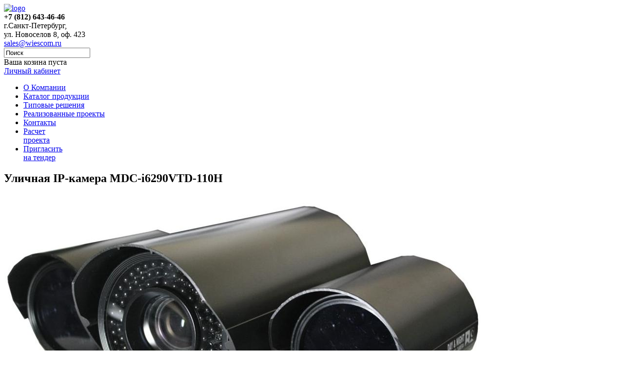

--- FILE ---
content_type: text/html; charset=windows-1251
request_url: http://wiescom.ru/products/45/610/
body_size: 5810
content:
 
<!doctype html>  
   <head>
   <meta charset="UTF-8">
   <meta http-equiv="Content-Type" content="text/html; charset=windows-1251" />
<meta name="robots" content="index, follow" />
<link href="/bitrix/cache/css/s1/template_new/page_015c0ce4203c6e045ef897b229f59f21/page_015c0ce4203c6e045ef897b229f59f21_888b53bf41f8fe9bf4e8f702eacc633e.css?169266211332976" type="text/css"  rel="stylesheet" />
<link href="/bitrix/cache/css/s1/template_new/kernel_main/kernel_main.css?169266211327304" type="text/css"  rel="stylesheet" />
<link href="/bitrix/cache/css/s1/template_new/template_9d93bc0bf90dab257f8169382a36f880/template_9d93bc0bf90dab257f8169382a36f880_8ed356a1fc0d3c83f5bf1ffa232bb89c.css?169266065721617" type="text/css"  data-template-style="true"  rel="stylesheet" />
<script type="text/javascript">if(!window.BX)window.BX={message:function(mess){if(typeof mess=='object') for(var i in mess) BX.message[i]=mess[i]; return true;}};</script>
<script type="text/javascript">(window.BX||top.BX).message({'JS_CORE_LOADING':'Загрузка...','JS_CORE_NO_DATA':'- Нет данных -','JS_CORE_WINDOW_CLOSE':'Закрыть','JS_CORE_WINDOW_EXPAND':'Развернуть','JS_CORE_WINDOW_NARROW':'Свернуть в окно','JS_CORE_WINDOW_SAVE':'Сохранить','JS_CORE_WINDOW_CANCEL':'Отменить','JS_CORE_H':'ч','JS_CORE_M':'м','JS_CORE_S':'с','JSADM_AI_HIDE_EXTRA':'Скрыть лишние','JSADM_AI_ALL_NOTIF':'Показать все','JSADM_AUTH_REQ':'Требуется авторизация!','JS_CORE_WINDOW_AUTH':'Войти','JS_CORE_IMAGE_FULL':'Полный размер'});</script>
<script type="text/javascript">(window.BX||top.BX).message({'LANGUAGE_ID':'ru','FORMAT_DATE':'DD.MM.YYYY','FORMAT_DATETIME':'DD.MM.YYYY HH:MI:SS','COOKIE_PREFIX':'BITRIX_SM','SERVER_TZ_OFFSET':'10800','SITE_ID':'s1','USER_ID':'','SERVER_TIME':'1762133731','USER_TZ_OFFSET':'0','USER_TZ_AUTO':'Y','bitrix_sessid':'376b6ead1b14d74ff4fdf77908275340'});</script>


<script type="text/javascript" src="/bitrix/cache/js/s1/template_new/kernel_main/kernel_main.js?1692662113153046"></script>
<script type="text/javascript">BX.setCSSList(['/bitrix/js/main/core/css/core.css','/bitrix/js/main/core/css/core_popup.css']); </script>
<script type="text/javascript">BX.setJSList(['/bitrix/js/main/core/core.js','/bitrix/js/main/core/core_ajax.js','/bitrix/js/main/session.js','/bitrix/js/main/core/core_popup.js']); </script>

<script type="text/javascript">
bxSession.Expand(1440, '376b6ead1b14d74ff4fdf77908275340', false, 'c693ecf89df5944a37982388ba69218e');
</script>

<script type="text/javascript" src="/bitrix/cache/js/s1/template_new/page_9233a493680de1e8ffab460eddb692f6/page_9233a493680de1e8ffab460eddb692f6_3f4d8e4eafcc1a3bb813049161a380e1.js?169266211329636"></script>
   <title>Уличная IP-камера MDC-i6290VTD-110H Microdigital</title>
   <link rel="icon" href="images/favicon.gif" type="image/x-icon"/>
    <!--[if lt IE 9]>
    <script src="http://html5shiv.googlecode.com/svn/trunk/html5.js"></script>
     <![endif]-->

   <link rel="shortcut icon" href="images/favicon.gif" type="image/x-icon"/> 
   <link rel="stylesheet" href="/bitrix/templates/template_new/common.css" type="text/css"  />
   </head>
   <body>
        <div id="panel"></div>
	<div id="container">
		<header>
			<a href="/" id="logo"><img src="/bitrix/templates/template_new/images/logo.png" alt="logo" width="100%"/></a>
			<div class="address"><b>+7 (812) 643-46-46</b> </br> г.Санкт-Петербург,</br>ул. Новоселов 8, оф. 423</br>
			<a href="mailto:sales@wiescom.ru">sales@wiescom.ru</a>
			</div>
			<div class="search">
								<form action="/search/">
					<input type="image" value="" src="/bitrix/templates/template_new/images/search_icon.png" style="float:left; margin-right: 15px;">
					<input id="request" name="q" value="Поиск" class="search_box" type="text" onfocus="if (this.value == 'Поиск') {this.value = '';}" onblur="if (this.value == '') {this.value = 'Поиск';}">
				</form>				<div class="basket">
					<span>Ваша козина пуста</span></br>
					<a href="#">Личный кабинет</a>
				</div>
			</div>
		</header>
<!-- 		<div id="intro">
			<img src="/bitrix/templates/template_new/images/banner1.png"  alt="baner">
		</div> -->
		<nav class="triangle">
			
<ul>

		<li><a href="/company/">О Компании</a></li>
		
		<li><a href="/products/" class="selected">Каталог продукции</a></li>
		
		<li><a href="/Typical/">Типовые решения</a></li>
		
		<li><a href="/completed/">Реализованные проекты</a></li>
		
		<li><a href="/contacts/">Контакты</a></li>
		
	<li class="menu_button"><a href="/Typical/Montage&Construction/Calculate/">Расчет<br>проекта</a></li>
	<li class="menu_button"><a href="/Typical/Individual/Tender/">Пригласить<br>на тендер</a></li>
</ul>
		</nav>
<!--		<header class="group_bannner_left">
				<h2>Поставки комплексных решений и оборудования в области безопасности и телекоммуникаций.</h2>
    <table> 					 
      <tbody> 
        <tr> 					<td align="center"><a href="/upload/full_prices/wiescom_2013.xls" onclick="yaCounter24608021.reachGoal('CATALOG'); return true;" ><img src="/bitrix/templates/template_new/images/catalog_icon.png" alt="excel_icon"  /></a></td> 					<td><a href="#" onclick="yaCounter24608021.reachGoal('CALLME'); return true;" class="callme_viewform" ><img src="/bitrix/templates/template_new/images/callme_icon.png" alt="callme_icon"  /></a></td> 					</tr>
       				</tbody>
     </table>
		</header> -->

		<div class="holder_content">
			<section class="group1">
            <h1 id="pagetitle">Уличная IP-камера MDC-i6290VTD-110H</h1> <div class="bx_item_detail" id="bx_7077714_610">
	
		

	<div class="bx_item_container">
		<div class="bx_lt">
<div class="bx_item_slider" id="bx_7077714_610_big_slider">
	<div class="bx_bigimages">
		<div class="bx_bigimages_imgcontainer">
			<span class="bx_bigimages_aligner"></span><img
				id="bx_7077714_610_pict"
				src="/upload/iblock/72a/72a5edd957de7c36c0a8571b10ef5756.jpeg"
				alt="Уличная IP-камера MDC-i6290VTD-110H"
				title="Уличная IP-камера MDC-i6290VTD-110H"
				id="image_890"
			>
		</div>
	</div>
</div>
		</div>

		<div class="bx_rt">

<div class="item_price">
	<div class="item_old_price" id="bx_7077714_610_old_price" style="display: none"></div>
	<div class="item_current_price" id="bx_7077714_610_price" style="display: ">33004  руб.</div>
	<div class="item_economy_price" id="bx_7077714_610_price_discount" style="display: none"></div>
</div>
<p class="readmore">Цена на сайте не является публичной офертой, для получения актуальных цен обращайтесь к <a href="http://wiescom.ru/contacts/">нашим менеджерам</a></p>
<div class="item_info_section">
	<dl>
		<dt>Артикул</dt> <dd>MDC-i6290VTD-110H		</dd>
		<dt>Производитель</dt> <dd>Microdigital		</dd>
	</dl>
</div>
<div class="item_info_section">
</div>
			<div class="clb"></div>
		</div>

		<div class="bx_md">
<div class="item_info_section" style="display: none;">

<p><font class="errortext">Модуль Торговый каталог не установлен</font></p></div>
		</div>
		<div class="bx_lb">
<div class="item_info_section">
	<div class="bx_item_description">
		<div class="bx_item_section_name_gray" style="border-bottom: 1px solid #f2f2f2;">Полное описание</div>
Корпусная 2.0 мегапиксельная IP-камера День/Ночь в уличном кожухе с нагревательными элементами и ИК-подсветкой, 2.0 Megapixel 1/3" Progressive CMOS, Объектив 6.0~50.0мм, 1920х1080 (30 к/сек), 0.1Лк / 0Лк(ИК-подсветка вкл), Убираемый ИК-фильтр, ИК-подсветка (110 ИК-диодов), Дальность ИК-подсветки 150 м, Нагревательные элементы, Дистанционное управление объективом, H.264/MJPEG, Корпус IP66, Рабочие температуры -40~+50, 12В DC, 2800 мА 	</div>
</div>
		</div>
		<div class="bx_rb">
<div class="tac ovh">
</div>
<div class="tab-section-container">
</div>
		</div>
			<div style="clear: both;"></div>
	</div>
	<div class="clb"></div>
</div>
<div class="button blue"><a href="/contacts/feedback.php?subject_text=Уличная IP-камера MDC-i6290VTD-110H">Заказать</a></div>
<script type="text/javascript">
var obbx_7077714_610 = new JCCatalogElement({'PRODUCT_TYPE':'','SHOW_QUANTITY':false,'SHOW_ADD_BASKET_BTN':true,'SHOW_BUY_BTN':false,'SHOW_DISCOUNT_PERCENT':false,'SHOW_OLD_PRICE':false,'DISPLAY_COMPARE':false,'VISUAL':{'BIG_SLIDER_ID':'bx_7077714_610','ID':'bx_7077714_610','PICT_ID':'bx_7077714_610_pict','QUANTITY_ID':'bx_7077714_610_quantity','QUANTITY_UP_ID':'bx_7077714_610_quant_up','QUANTITY_DOWN_ID':'bx_7077714_610_quant_down','PRICE_ID':'bx_7077714_610_price','OLD_PRICE_ID':'bx_7077714_610_old_price','DISCOUNT_VALUE_ID':'bx_7077714_610_price_discount','DISCOUNT_PERC_ID':'bx_7077714_610_dsc_pict','NAME_ID':'','TREE_ID':'bx_7077714_610_skudiv','TREE_ITEM_ID':'bx_7077714_610_prop_','SLIDER_CONT_OF_ID':'bx_7077714_610_slider_cont_','SLIDER_LIST_OF_ID':'bx_7077714_610_slider_list_','SLIDER_LEFT_OF_ID':'bx_7077714_610_slider_left_','SLIDER_RIGHT_OF_ID':'bx_7077714_610_slider_right_','BUY_ID':'bx_7077714_610_buy_link','ADD_BASKET_ID':'bx_7077714_610_add_basket_link','COMPARE_LINK_ID':'bx_7077714_610_compare_link'},'PRODUCT':{'ID':'610','PICT':{'ID':'890','TIMESTAMP_X':'04.05.2014 22:04:14','MODULE_ID':'iblock','HEIGHT':'471','WIDTH':'991','FILE_SIZE':'40750','CONTENT_TYPE':'image/jpeg','SUBDIR':'iblock/72a','FILE_NAME':'72a5edd957de7c36c0a8571b10ef5756.jpeg','ORIGINAL_NAME':'MDC-i6290VTD-110H.jpeg','DESCRIPTION':'','HANDLER_ID':'','SRC':'/upload/iblock/72a/72a5edd957de7c36c0a8571b10ef5756.jpeg','ALT':'Уличная IP-камера MDC-i6290VTD-110H','TITLE':'Уличная IP-камера MDC-i6290VTD-110H'},'NAME':'Уличная IP-камера MDC-i6290VTD-110H','SUBSCRIPTION':true,'PRICE':{'ID':'1930','VALUE':'33004','PRINT_VALUE':'33004 ','DISCOUNT_VALUE':'33004','PRINT_DISCOUNT_VALUE':'33004 ','CURRENCY':'','CAN_ACCESS':true,'CAN_BUY':false,'DISCOUNT_DIFF_PERCENT':'0','DISCOUNT_DIFF':'0','PRINT_DISCOUNT_DIFF':'0 ','MIN_PRICE':'Y'},'CAN_BUY':false,'CHECK_QUANTITY':'','QUANTITY_FLOAT':false,'MAX_QUANTITY':'','STEP_QUANTITY':'','BUY_URL':'/products/45/610/?action=BUY&id=610'},'AJAX_PATH':'/products/45/610/','MESS':[]});
</script>  			 			</section><aside class="group2"> 								<div class="content-block">
						<ul class="sub-menu">
							<li class="first-item">
								<a href="/products/1/">Видеонаблюдение</a>
							</li>
							<li>
								<a href="/products/2/">Активное сетевое оборудование</a>
							</li>
							<li>
								<a href="/products/3/">Пассивное сетевое оборудование</a>
							</li>
							<li>
								<a href="/products/4/">Системы контроля доступа</a>
							</li>
							<li>
								<a href="/products/9/">Звуковое оборудование</a>
							</li>
							<li>
								<a href="/products/6/">Источники питания</a>
							</li>
							<li>
								<a href="/products/8/">Компьютерная техника</a>
							</li>
							<li class="last-item">
								<a href="/products/5/">Охранно-пожарная сигнализация</a>
							</li>
						</ul>
				</div> 				 
 				 
    <h5>Специальное предложение</h5>
 	<article class="holder_news"> 					 
    <h2>Hikvision</h2>
    <p>Новые модели IP-камер и NVR</p>
	<a class="single_image" title="Hikvision IP NVR" href="/products/55/">
	<img src="/upload/promo/hikvision_promo.png" width="220" height="100" /></a>
   	</article>
<br>
 	<article class="holder_news"> 					 
    <h2>RVi</h2>
    <p>Обновленная линейка оборудования</p>
	<a class="single_image" title="Линейка оборудования RVi" href="/products/91/">
	<img src="/upload/promo/RVi_promo2.png" width="250" /></a>
   	</article>
<br>				
 	<article class="holder_news">
    <h2>TFortis</h2>
    <p>Коммутаторы</p>
	<a class="single_image" title="Коммутаторы TFortis" href="/products/62/"><img src="/upload/promo/TFortis_promo2.png" width="250"/></a>
    </article> 	 					 

  <h5>Рекомендуем</h5>
 				 <div class="special-product">
	<div class="special-product-title"><a href="/products/21/350/">Уличная IP-камера с вариофокальным объективом GXV3674_HD</a></div>
	<div class="special-product-image"><a href="/products/21/350/"><img border="0" src="/upload/iblock/6a9/6a98bd3c3cc1e707ef48b72c49afc1f2.jpg" width="250" height="167" alt="Уличная IP-камера с вариофокальным объективом GXV3674_HD" title="Уличная IP-камера с вариофокальным объективом GXV3674_HD" /></a></div>
	<div class="special-product"><span>Цена:</span> 10 500  руб.</div>
</div> 			</aside></div></div>				 	 
<footer> 		 
  <div class="container"> 			 
    <div id="FooterTree"> 				 
      <ul> 					 
        <li>&raquo; <a href="/company/" >О компании</a></li>
       					 
        <li class="marg">» <a href="/products/" >Каталог продукции</a></li>
       					 
        <li class="marg">» <a href="/Typical/Montage&Construction/partners/" >Партнеры</a></li>
       
        <br />
       					 
        <li>» <a href="/Typical/" >Типовые решения</a></li>

        <li>» <a href="/completed/" >Реализованные проекты</a></li>

        <li>&nbsp;&nbsp;&nbsp;» <a href="/Typical/Montage&Construction/articles/" >База знаний</a></li>
       
        <br />
       					 
        <li>» <a href="/contacts/" >Контакты</a></li>
       				</ul>
    </div>
   			 
    <div id="FooterTwo"> 
      <h3>&copy; 2015 &laquo;Wiescom»</h3>
     
      <br />
     							г.Санкт-Петербург, 
      <br />
     							ул. Новоселов 8, оф. 423 
      <br />
     							+7 (812) 643-46-46 
      <br />
     							E-mail: <a href="mailto:sales@wiescom.ru" >sales@wiescom.ru</a>
	</div>
</div>
 </footer>

<!-- Yandex.Metrika counter -->
<script type="text/javascript">
(function (d, w, c) {
    (w[c] = w[c] || []).push(function() {
        try {
            w.yaCounter24608021 = new Ya.Metrika({id:24608021,
                    clickmap:true,
                    trackLinks:true,
                    accurateTrackBounce:true});
        } catch(e) { }
    });

    var n = d.getElementsByTagName("script")[0],
        s = d.createElement("script"),
        f = function () { n.parentNode.insertBefore(s, n); };
    s.type = "text/javascript";
    s.async = true;
    s.src = (d.location.protocol == "https:" ? "https:" : "http:") + "//mc.yandex.ru/metrika/watch.js";

    if (w.opera == "[object Opera]") {
        d.addEventListener("DOMContentLoaded", f, false);
    } else { f(); }
})(document, window, "yandex_metrika_callbacks");
</script>
<noscript><div><img src="//mc.yandex.ru/watch/24608021" style="position:absolute; left:-9999px;" alt="" /></div></noscript>
<!-- /Yandex.Metrika counter -->

<!-- RedHelper -->
<script id="rhlpscrtg" type="text/javascript" charset="utf-8" async="async" 
	src="https://web.redhelper.ru/service/main.js?c=wiescom">
</script> 
<!--/Redhelper -->

<!-- Callme script -->
<script type="text/javascript" src="/bitrix/templates/template_new/callme/js/callme.js" charset="utf-8"></script>
<!-- /Callme script -->

<!-- Fancybox script -->
<script type="text/javascript">
    $(document).ready(function() {
    $("a.single_image").fancybox({
		prevEffect		: 'none',
		nextEffect		: 'none',
		closeBtn		: false,
		helpers		: {
			title	: { type : 'float' },
			buttons	: {}
		}
	});
    });
</script>
<!-- /Fancybox script -->

    </body>
</html>